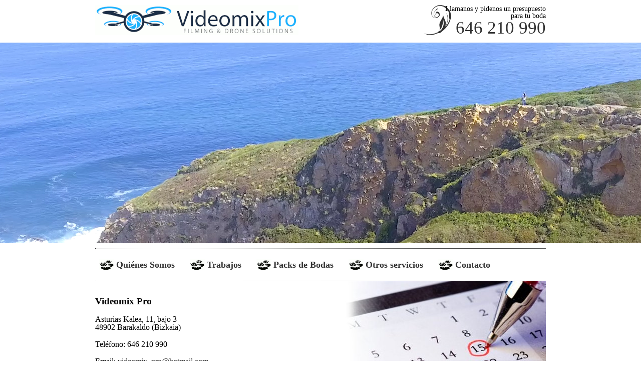

--- FILE ---
content_type: text/html; charset=UTF-8
request_url: https://www.videomixpro.com/contacto
body_size: 7240
content:
<!doctype html>

<html lang="es">
<head>

<title>Contacto &laquo;  Videomix Pro</title>
<meta charset="utf-8">
<meta http-equiv="Content-Type" content="text/html; charset=UTF-8" />
<meta name="author" content="Irekisoft">
<meta name="description" content="" />
<meta name="keywords" content="" />
<meta name="viewport" content="width=device-width; initial-scale=1" /><!-- prevent zoom in phones -->
<link rel="stylesheet" type="text/css" media="screen" href="http://fonts.googleapis.com/css?family=Open+Sans+Condensed:300,300italic" />
<link rel="stylesheet" type="text/css" media="screen" href="https://www.videomixpro.com/wp-content/themes/vmp/style.css" />
<link rel="stylesheet" type="text/css" media="screen" href="https://www.videomixpro.com/wp-content/themes/vmp/responsive.css" />
<link rel="shortcut icon" href="https://www.videomixpro.com/wp-content/themes/vmp/images/favicon.ico" />

<!--[if lt IE 9]>
<script src="http://html5shim.googlecode.com/svn/trunk/html5.js"></script>
<![endif]-->

<meta name='robots' content='max-image-preview:large' />
	<style>img:is([sizes="auto" i], [sizes^="auto," i]) { contain-intrinsic-size: 3000px 1500px }</style>
	<link rel="alternate" type="application/rss+xml" title="Videomix Pro &raquo; Comentario Contacto del feed" href="https://www.videomixpro.com/contacto/feed" />
<script type="text/javascript">
/* <![CDATA[ */
window._wpemojiSettings = {"baseUrl":"https:\/\/s.w.org\/images\/core\/emoji\/15.0.3\/72x72\/","ext":".png","svgUrl":"https:\/\/s.w.org\/images\/core\/emoji\/15.0.3\/svg\/","svgExt":".svg","source":{"concatemoji":"https:\/\/www.videomixpro.com\/wp-includes\/js\/wp-emoji-release.min.js?ver=6.7.4"}};
/*! This file is auto-generated */
!function(i,n){var o,s,e;function c(e){try{var t={supportTests:e,timestamp:(new Date).valueOf()};sessionStorage.setItem(o,JSON.stringify(t))}catch(e){}}function p(e,t,n){e.clearRect(0,0,e.canvas.width,e.canvas.height),e.fillText(t,0,0);var t=new Uint32Array(e.getImageData(0,0,e.canvas.width,e.canvas.height).data),r=(e.clearRect(0,0,e.canvas.width,e.canvas.height),e.fillText(n,0,0),new Uint32Array(e.getImageData(0,0,e.canvas.width,e.canvas.height).data));return t.every(function(e,t){return e===r[t]})}function u(e,t,n){switch(t){case"flag":return n(e,"\ud83c\udff3\ufe0f\u200d\u26a7\ufe0f","\ud83c\udff3\ufe0f\u200b\u26a7\ufe0f")?!1:!n(e,"\ud83c\uddfa\ud83c\uddf3","\ud83c\uddfa\u200b\ud83c\uddf3")&&!n(e,"\ud83c\udff4\udb40\udc67\udb40\udc62\udb40\udc65\udb40\udc6e\udb40\udc67\udb40\udc7f","\ud83c\udff4\u200b\udb40\udc67\u200b\udb40\udc62\u200b\udb40\udc65\u200b\udb40\udc6e\u200b\udb40\udc67\u200b\udb40\udc7f");case"emoji":return!n(e,"\ud83d\udc26\u200d\u2b1b","\ud83d\udc26\u200b\u2b1b")}return!1}function f(e,t,n){var r="undefined"!=typeof WorkerGlobalScope&&self instanceof WorkerGlobalScope?new OffscreenCanvas(300,150):i.createElement("canvas"),a=r.getContext("2d",{willReadFrequently:!0}),o=(a.textBaseline="top",a.font="600 32px Arial",{});return e.forEach(function(e){o[e]=t(a,e,n)}),o}function t(e){var t=i.createElement("script");t.src=e,t.defer=!0,i.head.appendChild(t)}"undefined"!=typeof Promise&&(o="wpEmojiSettingsSupports",s=["flag","emoji"],n.supports={everything:!0,everythingExceptFlag:!0},e=new Promise(function(e){i.addEventListener("DOMContentLoaded",e,{once:!0})}),new Promise(function(t){var n=function(){try{var e=JSON.parse(sessionStorage.getItem(o));if("object"==typeof e&&"number"==typeof e.timestamp&&(new Date).valueOf()<e.timestamp+604800&&"object"==typeof e.supportTests)return e.supportTests}catch(e){}return null}();if(!n){if("undefined"!=typeof Worker&&"undefined"!=typeof OffscreenCanvas&&"undefined"!=typeof URL&&URL.createObjectURL&&"undefined"!=typeof Blob)try{var e="postMessage("+f.toString()+"("+[JSON.stringify(s),u.toString(),p.toString()].join(",")+"));",r=new Blob([e],{type:"text/javascript"}),a=new Worker(URL.createObjectURL(r),{name:"wpTestEmojiSupports"});return void(a.onmessage=function(e){c(n=e.data),a.terminate(),t(n)})}catch(e){}c(n=f(s,u,p))}t(n)}).then(function(e){for(var t in e)n.supports[t]=e[t],n.supports.everything=n.supports.everything&&n.supports[t],"flag"!==t&&(n.supports.everythingExceptFlag=n.supports.everythingExceptFlag&&n.supports[t]);n.supports.everythingExceptFlag=n.supports.everythingExceptFlag&&!n.supports.flag,n.DOMReady=!1,n.readyCallback=function(){n.DOMReady=!0}}).then(function(){return e}).then(function(){var e;n.supports.everything||(n.readyCallback(),(e=n.source||{}).concatemoji?t(e.concatemoji):e.wpemoji&&e.twemoji&&(t(e.twemoji),t(e.wpemoji)))}))}((window,document),window._wpemojiSettings);
/* ]]> */
</script>
<style id='wp-emoji-styles-inline-css' type='text/css'>

	img.wp-smiley, img.emoji {
		display: inline !important;
		border: none !important;
		box-shadow: none !important;
		height: 1em !important;
		width: 1em !important;
		margin: 0 0.07em !important;
		vertical-align: -0.1em !important;
		background: none !important;
		padding: 0 !important;
	}
</style>
<link rel='stylesheet' id='wp-block-library-css' href='https://www.videomixpro.com/wp-includes/css/dist/block-library/style.min.css?ver=6.7.4' type='text/css' media='all' />
<style id='classic-theme-styles-inline-css' type='text/css'>
/*! This file is auto-generated */
.wp-block-button__link{color:#fff;background-color:#32373c;border-radius:9999px;box-shadow:none;text-decoration:none;padding:calc(.667em + 2px) calc(1.333em + 2px);font-size:1.125em}.wp-block-file__button{background:#32373c;color:#fff;text-decoration:none}
</style>
<style id='global-styles-inline-css' type='text/css'>
:root{--wp--preset--aspect-ratio--square: 1;--wp--preset--aspect-ratio--4-3: 4/3;--wp--preset--aspect-ratio--3-4: 3/4;--wp--preset--aspect-ratio--3-2: 3/2;--wp--preset--aspect-ratio--2-3: 2/3;--wp--preset--aspect-ratio--16-9: 16/9;--wp--preset--aspect-ratio--9-16: 9/16;--wp--preset--color--black: #000000;--wp--preset--color--cyan-bluish-gray: #abb8c3;--wp--preset--color--white: #ffffff;--wp--preset--color--pale-pink: #f78da7;--wp--preset--color--vivid-red: #cf2e2e;--wp--preset--color--luminous-vivid-orange: #ff6900;--wp--preset--color--luminous-vivid-amber: #fcb900;--wp--preset--color--light-green-cyan: #7bdcb5;--wp--preset--color--vivid-green-cyan: #00d084;--wp--preset--color--pale-cyan-blue: #8ed1fc;--wp--preset--color--vivid-cyan-blue: #0693e3;--wp--preset--color--vivid-purple: #9b51e0;--wp--preset--gradient--vivid-cyan-blue-to-vivid-purple: linear-gradient(135deg,rgba(6,147,227,1) 0%,rgb(155,81,224) 100%);--wp--preset--gradient--light-green-cyan-to-vivid-green-cyan: linear-gradient(135deg,rgb(122,220,180) 0%,rgb(0,208,130) 100%);--wp--preset--gradient--luminous-vivid-amber-to-luminous-vivid-orange: linear-gradient(135deg,rgba(252,185,0,1) 0%,rgba(255,105,0,1) 100%);--wp--preset--gradient--luminous-vivid-orange-to-vivid-red: linear-gradient(135deg,rgba(255,105,0,1) 0%,rgb(207,46,46) 100%);--wp--preset--gradient--very-light-gray-to-cyan-bluish-gray: linear-gradient(135deg,rgb(238,238,238) 0%,rgb(169,184,195) 100%);--wp--preset--gradient--cool-to-warm-spectrum: linear-gradient(135deg,rgb(74,234,220) 0%,rgb(151,120,209) 20%,rgb(207,42,186) 40%,rgb(238,44,130) 60%,rgb(251,105,98) 80%,rgb(254,248,76) 100%);--wp--preset--gradient--blush-light-purple: linear-gradient(135deg,rgb(255,206,236) 0%,rgb(152,150,240) 100%);--wp--preset--gradient--blush-bordeaux: linear-gradient(135deg,rgb(254,205,165) 0%,rgb(254,45,45) 50%,rgb(107,0,62) 100%);--wp--preset--gradient--luminous-dusk: linear-gradient(135deg,rgb(255,203,112) 0%,rgb(199,81,192) 50%,rgb(65,88,208) 100%);--wp--preset--gradient--pale-ocean: linear-gradient(135deg,rgb(255,245,203) 0%,rgb(182,227,212) 50%,rgb(51,167,181) 100%);--wp--preset--gradient--electric-grass: linear-gradient(135deg,rgb(202,248,128) 0%,rgb(113,206,126) 100%);--wp--preset--gradient--midnight: linear-gradient(135deg,rgb(2,3,129) 0%,rgb(40,116,252) 100%);--wp--preset--font-size--small: 13px;--wp--preset--font-size--medium: 20px;--wp--preset--font-size--large: 36px;--wp--preset--font-size--x-large: 42px;--wp--preset--spacing--20: 0.44rem;--wp--preset--spacing--30: 0.67rem;--wp--preset--spacing--40: 1rem;--wp--preset--spacing--50: 1.5rem;--wp--preset--spacing--60: 2.25rem;--wp--preset--spacing--70: 3.38rem;--wp--preset--spacing--80: 5.06rem;--wp--preset--shadow--natural: 6px 6px 9px rgba(0, 0, 0, 0.2);--wp--preset--shadow--deep: 12px 12px 50px rgba(0, 0, 0, 0.4);--wp--preset--shadow--sharp: 6px 6px 0px rgba(0, 0, 0, 0.2);--wp--preset--shadow--outlined: 6px 6px 0px -3px rgba(255, 255, 255, 1), 6px 6px rgba(0, 0, 0, 1);--wp--preset--shadow--crisp: 6px 6px 0px rgba(0, 0, 0, 1);}:where(.is-layout-flex){gap: 0.5em;}:where(.is-layout-grid){gap: 0.5em;}body .is-layout-flex{display: flex;}.is-layout-flex{flex-wrap: wrap;align-items: center;}.is-layout-flex > :is(*, div){margin: 0;}body .is-layout-grid{display: grid;}.is-layout-grid > :is(*, div){margin: 0;}:where(.wp-block-columns.is-layout-flex){gap: 2em;}:where(.wp-block-columns.is-layout-grid){gap: 2em;}:where(.wp-block-post-template.is-layout-flex){gap: 1.25em;}:where(.wp-block-post-template.is-layout-grid){gap: 1.25em;}.has-black-color{color: var(--wp--preset--color--black) !important;}.has-cyan-bluish-gray-color{color: var(--wp--preset--color--cyan-bluish-gray) !important;}.has-white-color{color: var(--wp--preset--color--white) !important;}.has-pale-pink-color{color: var(--wp--preset--color--pale-pink) !important;}.has-vivid-red-color{color: var(--wp--preset--color--vivid-red) !important;}.has-luminous-vivid-orange-color{color: var(--wp--preset--color--luminous-vivid-orange) !important;}.has-luminous-vivid-amber-color{color: var(--wp--preset--color--luminous-vivid-amber) !important;}.has-light-green-cyan-color{color: var(--wp--preset--color--light-green-cyan) !important;}.has-vivid-green-cyan-color{color: var(--wp--preset--color--vivid-green-cyan) !important;}.has-pale-cyan-blue-color{color: var(--wp--preset--color--pale-cyan-blue) !important;}.has-vivid-cyan-blue-color{color: var(--wp--preset--color--vivid-cyan-blue) !important;}.has-vivid-purple-color{color: var(--wp--preset--color--vivid-purple) !important;}.has-black-background-color{background-color: var(--wp--preset--color--black) !important;}.has-cyan-bluish-gray-background-color{background-color: var(--wp--preset--color--cyan-bluish-gray) !important;}.has-white-background-color{background-color: var(--wp--preset--color--white) !important;}.has-pale-pink-background-color{background-color: var(--wp--preset--color--pale-pink) !important;}.has-vivid-red-background-color{background-color: var(--wp--preset--color--vivid-red) !important;}.has-luminous-vivid-orange-background-color{background-color: var(--wp--preset--color--luminous-vivid-orange) !important;}.has-luminous-vivid-amber-background-color{background-color: var(--wp--preset--color--luminous-vivid-amber) !important;}.has-light-green-cyan-background-color{background-color: var(--wp--preset--color--light-green-cyan) !important;}.has-vivid-green-cyan-background-color{background-color: var(--wp--preset--color--vivid-green-cyan) !important;}.has-pale-cyan-blue-background-color{background-color: var(--wp--preset--color--pale-cyan-blue) !important;}.has-vivid-cyan-blue-background-color{background-color: var(--wp--preset--color--vivid-cyan-blue) !important;}.has-vivid-purple-background-color{background-color: var(--wp--preset--color--vivid-purple) !important;}.has-black-border-color{border-color: var(--wp--preset--color--black) !important;}.has-cyan-bluish-gray-border-color{border-color: var(--wp--preset--color--cyan-bluish-gray) !important;}.has-white-border-color{border-color: var(--wp--preset--color--white) !important;}.has-pale-pink-border-color{border-color: var(--wp--preset--color--pale-pink) !important;}.has-vivid-red-border-color{border-color: var(--wp--preset--color--vivid-red) !important;}.has-luminous-vivid-orange-border-color{border-color: var(--wp--preset--color--luminous-vivid-orange) !important;}.has-luminous-vivid-amber-border-color{border-color: var(--wp--preset--color--luminous-vivid-amber) !important;}.has-light-green-cyan-border-color{border-color: var(--wp--preset--color--light-green-cyan) !important;}.has-vivid-green-cyan-border-color{border-color: var(--wp--preset--color--vivid-green-cyan) !important;}.has-pale-cyan-blue-border-color{border-color: var(--wp--preset--color--pale-cyan-blue) !important;}.has-vivid-cyan-blue-border-color{border-color: var(--wp--preset--color--vivid-cyan-blue) !important;}.has-vivid-purple-border-color{border-color: var(--wp--preset--color--vivid-purple) !important;}.has-vivid-cyan-blue-to-vivid-purple-gradient-background{background: var(--wp--preset--gradient--vivid-cyan-blue-to-vivid-purple) !important;}.has-light-green-cyan-to-vivid-green-cyan-gradient-background{background: var(--wp--preset--gradient--light-green-cyan-to-vivid-green-cyan) !important;}.has-luminous-vivid-amber-to-luminous-vivid-orange-gradient-background{background: var(--wp--preset--gradient--luminous-vivid-amber-to-luminous-vivid-orange) !important;}.has-luminous-vivid-orange-to-vivid-red-gradient-background{background: var(--wp--preset--gradient--luminous-vivid-orange-to-vivid-red) !important;}.has-very-light-gray-to-cyan-bluish-gray-gradient-background{background: var(--wp--preset--gradient--very-light-gray-to-cyan-bluish-gray) !important;}.has-cool-to-warm-spectrum-gradient-background{background: var(--wp--preset--gradient--cool-to-warm-spectrum) !important;}.has-blush-light-purple-gradient-background{background: var(--wp--preset--gradient--blush-light-purple) !important;}.has-blush-bordeaux-gradient-background{background: var(--wp--preset--gradient--blush-bordeaux) !important;}.has-luminous-dusk-gradient-background{background: var(--wp--preset--gradient--luminous-dusk) !important;}.has-pale-ocean-gradient-background{background: var(--wp--preset--gradient--pale-ocean) !important;}.has-electric-grass-gradient-background{background: var(--wp--preset--gradient--electric-grass) !important;}.has-midnight-gradient-background{background: var(--wp--preset--gradient--midnight) !important;}.has-small-font-size{font-size: var(--wp--preset--font-size--small) !important;}.has-medium-font-size{font-size: var(--wp--preset--font-size--medium) !important;}.has-large-font-size{font-size: var(--wp--preset--font-size--large) !important;}.has-x-large-font-size{font-size: var(--wp--preset--font-size--x-large) !important;}
:where(.wp-block-post-template.is-layout-flex){gap: 1.25em;}:where(.wp-block-post-template.is-layout-grid){gap: 1.25em;}
:where(.wp-block-columns.is-layout-flex){gap: 2em;}:where(.wp-block-columns.is-layout-grid){gap: 2em;}
:root :where(.wp-block-pullquote){font-size: 1.5em;line-height: 1.6;}
</style>
<link rel='stylesheet' id='contact-form-7-css' href='https://www.videomixpro.com/wp-content/plugins/contact-form-7/includes/css/styles.css?ver=6.0.5' type='text/css' media='all' />
<link rel='stylesheet' id='meteor-slides-css' href='https://www.videomixpro.com/wp-content/plugins/meteor-slides/css/meteor-slides.css?ver=1.0' type='text/css' media='all' />
<script type="text/javascript" src="https://www.videomixpro.com/wp-includes/js/jquery/jquery.min.js?ver=3.7.1" id="jquery-core-js"></script>
<script type="text/javascript" src="https://www.videomixpro.com/wp-includes/js/jquery/jquery-migrate.min.js?ver=3.4.1" id="jquery-migrate-js"></script>
<script type="text/javascript" src="https://www.videomixpro.com/wp-content/plugins/meteor-slides/js/jquery.cycle.all.js?ver=6.7.4" id="jquery-cycle-js"></script>
<script type="text/javascript" src="https://www.videomixpro.com/wp-content/plugins/meteor-slides/js/jquery.metadata.v2.js?ver=6.7.4" id="jquery-metadata-js"></script>
<script type="text/javascript" src="https://www.videomixpro.com/wp-content/plugins/meteor-slides/js/jquery.touchwipe.1.1.1.js?ver=6.7.4" id="jquery-touchwipe-js"></script>
<script type="text/javascript" id="meteorslides-script-js-extra">
/* <![CDATA[ */
var meteorslidessettings = {"meteorslideshowspeed":"6000","meteorslideshowduration":"3000","meteorslideshowheight":"420","meteorslideshowwidth":"900","meteorslideshowtransition":"fade"};
/* ]]> */
</script>
<script type="text/javascript" src="https://www.videomixpro.com/wp-content/plugins/meteor-slides/js/slideshow.js?ver=6.7.4" id="meteorslides-script-js"></script>
<link rel="https://api.w.org/" href="https://www.videomixpro.com/wp-json/" /><link rel="alternate" title="JSON" type="application/json" href="https://www.videomixpro.com/wp-json/wp/v2/pages/2" /><link rel="canonical" href="https://www.videomixpro.com/contacto" />
<link rel='shortlink' href='https://www.videomixpro.com/?p=2' />
<link rel="alternate" title="oEmbed (JSON)" type="application/json+oembed" href="https://www.videomixpro.com/wp-json/oembed/1.0/embed?url=https%3A%2F%2Fwww.videomixpro.com%2Fcontacto" />
<link rel="alternate" title="oEmbed (XML)" type="text/xml+oembed" href="https://www.videomixpro.com/wp-json/oembed/1.0/embed?url=https%3A%2F%2Fwww.videomixpro.com%2Fcontacto&#038;format=xml" />


<script type="text/javascript">
  var _gaq = _gaq || [];
  _gaq.push(['_setAccount', 'UA-7074170-1']);
  _gaq.push(['_trackPageview']);
  (function() {
    var ga = document.createElement('script'); ga.type = 'text/javascript'; ga.async = true;
    ga.src = ('https:' == document.location.protocol ? 'https://ssl' : 'http://www') + '.google-analytics.com/ga.js';
    var s = document.getElementsByTagName('script')[0]; s.parentNode.insertBefore(ga, s);
  })();
</script>

</head>

<body class="page-template-default page page-id-2">

	<div class="wrapper">

		<header id="header">
			<h1><a href="https://www.videomixpro.com/"><img src="https://www.videomixpro.com/wp-content/themes/vmp/images/logo.png" alt="Videomix Pro Producciones Audiovisuales" /></a></h1>

			<div id="callnow">
				<p>Llamanos y pidenos un presupuesto para tu boda</p>
				<a href="tel://646210990">646 210 990</a>
			</div>
  </div>
  <div id="video_container">
      <video autoplay="autoplay" loop="loop" preload="auto" muted="muted"/>
          <source src="https://www.videomixpro.com/wp-content/themes/vmp/video/videomixpro.mp4" type="video/mp4" />
      </video/>
  </div>
  <div id="slider_container">
				
		
	<div id="meteor-slideshowoficina" class="meteor-slides oficina navnone { next: '#meteor-nextoficina', prev: '#meteor-prevoficina', pager: '#meteor-buttonsoficina', random: '1' }">
	
			
				
			
		<div class="meteor-clip">
	
				
			<img style="visibility: hidden;" class="meteor-shim" src="https://www.videomixpro.com/wp-content/uploads/2012/04/ofi1.jpg" alt="" />
			<div class="mslide mslide-1">
				
									
					<img width="900" height="420" src="https://www.videomixpro.com/wp-content/uploads/2012/04/ofi1.jpg" class="attachment-featured-slide size-featured-slide wp-post-image" alt="" title="Oficina dupe" decoding="async" fetchpriority="high" srcset="https://www.videomixpro.com/wp-content/uploads/2012/04/ofi1.jpg 900w, https://www.videomixpro.com/wp-content/uploads/2012/04/ofi1-300x140.jpg 300w, https://www.videomixpro.com/wp-content/uploads/2012/04/ofi1-250x116.jpg 250w" sizes="(max-width: 900px) 100vw, 900px" />					
							
			</div><!-- .mslide -->
			
						
				
			
			<div class="mslide mslide-2">
				
									
					<img width="900" height="420" src="https://www.videomixpro.com/wp-content/uploads/2012/04/ofi1.jpg" class="attachment-featured-slide size-featured-slide wp-post-image" alt="" title="Oficina" decoding="async" srcset="https://www.videomixpro.com/wp-content/uploads/2012/04/ofi1.jpg 900w, https://www.videomixpro.com/wp-content/uploads/2012/04/ofi1-300x140.jpg 300w, https://www.videomixpro.com/wp-content/uploads/2012/04/ofi1-250x116.jpg 250w" sizes="(max-width: 900px) 100vw, 900px" />					
							
			</div><!-- .mslide -->
			
						
				
		</div><!-- .meteor-clip -->
				
					
	</div><!-- .meteor-slides -->
	
	  </div>

		</header>

  <div class="wrapper">

  	<nav id="nav-mid">
			<ul id="menu-principal" class="menu"><li id="menu-item-8" class="menu-item menu-item-type-post_type menu-item-object-page menu-item-home menu-item-8"><a href="https://www.videomixpro.com/" title="Produccion Audiovisual">Quiénes Somos</a></li>
<li id="menu-item-122" class="menu-item menu-item-type-taxonomy menu-item-object-category menu-item-122"><a href="https://www.videomixpro.com/category/trabajos" title="Videos de Bodas">Trabajos</a></li>
<li id="menu-item-30" class="menu-item menu-item-type-post_type menu-item-object-page menu-item-30"><a href="https://www.videomixpro.com/packs">Packs de Bodas</a></li>
<li id="menu-item-703" class="menu-item menu-item-type-custom menu-item-object-custom menu-item-703"><a href="http://www.videomixproservicios.com">Otros servicios</a></li>
<li id="menu-item-9" class="menu-item menu-item-type-post_type menu-item-object-page current-menu-item page_item page-item-2 current_page_item menu-item-9"><a href="https://www.videomixpro.com/contacto" aria-current="page" title="Productora Bilbao">Contacto</a></li>
</ul>		</nav>
<div id="info_contacto">
<h2><strong>Videomix Pro</strong></h2>
<p>Asturias Kalea, 11, bajo 3 <br /> 48902 Barakaldo (Bizkaia)</p>
<p>Teléfono: 646 210 990</p>
<p>Email:<a href="mailto:videomix_pro@hotmail.com"> videomix_pro@hotmail.com</a></p>

</div>
<span class="calendario"><img src="https://www.videomixpro.com/wp-content/themes/vmp/images/calendario.jpg" alt="Calendario" /></span>
<div id="formulario">

<div class="wpcf7 no-js" id="wpcf7-f57-o1" lang="en-US" dir="ltr" data-wpcf7-id="57">
<div class="screen-reader-response"><p role="status" aria-live="polite" aria-atomic="true"></p> <ul></ul></div>
<form action="/contacto#wpcf7-f57-o1" method="post" class="wpcf7-form init" aria-label="Contact form" novalidate="novalidate" data-status="init">
<div style="display: none;">
<input type="hidden" name="_wpcf7" value="57" />
<input type="hidden" name="_wpcf7_version" value="6.0.5" />
<input type="hidden" name="_wpcf7_locale" value="en_US" />
<input type="hidden" name="_wpcf7_unit_tag" value="wpcf7-f57-o1" />
<input type="hidden" name="_wpcf7_container_post" value="0" />
<input type="hidden" name="_wpcf7_posted_data_hash" value="" />
</div>
<ul id="contact">
	<li>
		<p><span class="text">Nombre</span><span class="required">(*)</span><span class="wpcf7-form-control-wrap" data-name="your-name"><input size="40" maxlength="400" class="wpcf7-form-control wpcf7-text wpcf7-validates-as-required" aria-required="true" aria-invalid="false" value="" type="text" name="your-name" /></span>
		</p>
	</li>
	<li>
		<p><span class="text">Teléfono</span><span class="required">(*)</span><span class="wpcf7-form-control-wrap" data-name="telefono"><input size="40" maxlength="400" class="wpcf7-form-control wpcf7-text wpcf7-validates-as-required" aria-required="true" aria-invalid="false" value="" type="text" name="telefono" /></span>
		</p>
	</li>
	<li>
		<p><span class="text">Email</span><span class="wpcf7-form-control-wrap" data-name="your-email"><input size="40" maxlength="400" class="wpcf7-form-control wpcf7-email wpcf7-text wpcf7-validates-as-email" aria-invalid="false" value="" type="email" name="your-email" /></span>
		</p>
	</li>
	<li>
		<p><span class="text">Día de la boda</span><span class="required">(*)</span><span class="wpcf7-form-control-wrap" data-name="dia"><input size="40" maxlength="400" class="wpcf7-form-control wpcf7-text wpcf7-validates-as-required" aria-required="true" aria-invalid="false" value="" type="text" name="dia" /></span>
		</p>
	</li>
	<li>
		<p><span class="text">Lugar del enlace</span><span class="required">(*)</span><span class="wpcf7-form-control-wrap" data-name="lugar"><input size="40" maxlength="400" class="wpcf7-form-control wpcf7-text wpcf7-validates-as-required" aria-required="true" aria-invalid="false" value="" type="text" name="lugar" /></span>
		</p>
	</li>
	<li id="message">
		<p><span class="text">Comentario</span><span class="wpcf7-form-control-wrap" data-name="your-message"><textarea cols="40" rows="10" maxlength="2000" class="wpcf7-form-control wpcf7-textarea" aria-invalid="false" name="your-message"></textarea></span>
		</p>
	</li>
	<li id="submit">
		<p><input class="wpcf7-form-control wpcf7-submit has-spinner" type="submit" value="Enviar" />
		</p>
	</li>
</ul>
<p class="nota">*Nota: Los campos marcados con el asterisco son obligatorios
</p><div class="wpcf7-response-output" aria-hidden="true"></div>
</form>
</div>
</div>

<div id="mapa">
  <iframe src="https://www.google.com/maps/embed?pb=!1m14!1m8!1m3!1d185829.95605611312!2d-2.996075!3d43.301843!3m2!1i1024!2i768!4f13.1!3m3!1m2!1s0x0%3A0xed161db1001cec8a!2sVideomix+Pro!5e0!3m2!1ses!2ses!4v1548345974773" width="450" height="485" frameborder="0" style="border:0" allowfullscreen></iframe>
</div>



		<footer>

			<a target="_blank" href="https://www.vimeo.com/videomixpro" title="estamos en vimeo" rel="nofollow"><img src="https://www.videomixpro.com/wp-content/themes/vmp/images/icons/vimeo-36.png" alt="vimeo" /></a>
			<a target="_blank" href="https://www.facebook.com/videomixpro.dronesolutions" title="estamos en facebook" rel="nofollow"><img src="https://www.videomixpro.com/wp-content/themes/vmp/images/icons/facebook-36.png" alt="facebook" /></a>
			<a target="_blank" href="https://www.twitter.com/videomix_pro" title="siguenos en twitter" rel="nofollow"><img src="https://www.videomixpro.com/wp-content/themes/vmp/images/icons/twitter-36.png" alt="twitter" /></a>
			<a target="_blank" href="http://www.linkedin.com/in/videomixpro" title="perfil en linkedin" rel="nofollow"><img src="https://www.videomixpro.com/wp-content/themes/vmp/images/icons/linkedin-36.png" alt="linkedin" /></a>
			<a target="_blank" href="https://www.videomixpro.com/feed/rss" title="sigue nuestro rss" rel="alternate"><img src="https://www.videomixpro.com/wp-content/themes/vmp/images/icons/rss-36.png" alt="rss" /></a>
			<a target="_blank" href="https://api.whatsapp.com/send?phone=34646210990&amp;text=" title="whatsapp" id="whatsapp"><img src="https://www.videomixpro.com/wp-content/themes/vmp/images/icons/whatsapp.png" alt="whatsapp" />
			    <span>646210990</span>
			</a>

			<p>
				2005 - 2026 &copy;
				<a href="https://www.videomixpro.com/" title="Filming and drone solutions">Videomix Pro</a> |
				<a href="https://www.videomixpro.com/contacto" title="Pidenos presupuesto">Contacto</a> |
				<a href="https://www.videomixpro.com/nota-legal" title="Aviso legal">Notal legal</a> |
				<a href="https://www.irekisoft.net/servicios-informaticos/" title="desarrollo y maquetacion web">Desarrollo web</a>
			</p>

			<script type="text/javascript" src="https://www.videomixpro.com/wp-includes/js/dist/hooks.min.js?ver=4d63a3d491d11ffd8ac6" id="wp-hooks-js"></script>
<script type="text/javascript" src="https://www.videomixpro.com/wp-includes/js/dist/i18n.min.js?ver=5e580eb46a90c2b997e6" id="wp-i18n-js"></script>
<script type="text/javascript" id="wp-i18n-js-after">
/* <![CDATA[ */
wp.i18n.setLocaleData( { 'text direction\u0004ltr': [ 'ltr' ] } );
/* ]]> */
</script>
<script type="text/javascript" src="https://www.videomixpro.com/wp-content/plugins/contact-form-7/includes/swv/js/index.js?ver=6.0.5" id="swv-js"></script>
<script type="text/javascript" id="contact-form-7-js-translations">
/* <![CDATA[ */
( function( domain, translations ) {
	var localeData = translations.locale_data[ domain ] || translations.locale_data.messages;
	localeData[""].domain = domain;
	wp.i18n.setLocaleData( localeData, domain );
} )( "contact-form-7", {"translation-revision-date":"2025-02-18 08:30:17+0000","generator":"GlotPress\/4.0.1","domain":"messages","locale_data":{"messages":{"":{"domain":"messages","plural-forms":"nplurals=2; plural=n != 1;","lang":"es"},"This contact form is placed in the wrong place.":["Este formulario de contacto est\u00e1 situado en el lugar incorrecto."],"Error:":["Error:"]}},"comment":{"reference":"includes\/js\/index.js"}} );
/* ]]> */
</script>
<script type="text/javascript" id="contact-form-7-js-before">
/* <![CDATA[ */
var wpcf7 = {
    "api": {
        "root": "https:\/\/www.videomixpro.com\/wp-json\/",
        "namespace": "contact-form-7\/v1"
    }
};
/* ]]> */
</script>
<script type="text/javascript" src="https://www.videomixpro.com/wp-content/plugins/contact-form-7/includes/js/index.js?ver=6.0.5" id="contact-form-7-js"></script>

		</footer>

	</div>

</body>
</html>


--- FILE ---
content_type: text/css
request_url: https://www.videomixpro.com/wp-content/themes/vmp/style.css
body_size: 2944
content:
/*
Theme Name: vmp
Theme URI: http://www.irekisoft.net/
Description: Theme for Videomix Pro
Version: 1.0
Author: Irekisoft
Tags: white, two columns.
*/

/* Meyer Reset ---------- */

html, body, div, span, applet, object, iframe, h1, h2, h3, h4, h5, h6, p, blockquote, pre, a, abbr, acronym, address, big, cite, code, del, dfn, em, img, ins, kbd, q, s, samp, small, strike,
strong, sub, sup, tt, var, b, u, i, center, dl, dt, dd, ol, ul, li, fieldset, form, label, legend, table, caption, tbody, tfoot, thead, tr, th, td, article, aside, canvas, details, embed,
figure, figcaption, footer, header, hgroup, menu, nav, output, ruby, section, summary, time, mark, audio, video { margin: 0; padding: 0; border: 0; font-size: 100%; font: inherit; vertical-align: baseline; }
article, aside, details, figcaption, figure, footer, header, hgroup, menu, nav, section { display: block; }
body { line-height: 1; }
blockquote, q { quotes: none; }
blockquote:before, blockquote:after, q:before, q:after { content: ''; content: none; }
table { border-collapse: collapse; border-spacing: 0; }
a { text-decoration: none; }

/* Main ----------------- */

html { }
.wrapper { width: 900px; margin: 0px auto; background-color: #FFFFFF; padding: 10px 30px; }
h1, h2, h3, h4, h5, h6 { font-family: 'Palatino Linotype', 'Book Antiqua', Palatino, serif; }
#video_container{height: 400px; width: 100%; overflow: hidden; position:relative;}
video { position:absolute;; top:50%; left:50%; transform: translateX(-50%)  translateY(-50%);  min-width: 100%; width: auto; height: auto;}

/* Header ---------------- */
header { position: relative; }
header h1 { font-size: 2.0em; }
header small { display: block; width: 290px; font-family: 'Palatino Linotype', 'Book Antiqua', Palatino, serif; font-size: 1em; text-align: right; line-height: 1em; }

/* Call NOW -------------- */
#callnow { width: 220px; position: absolute; top: 0px; right: 0; background: transparent url('images/floral.png') top left no-repeat; padding-left: 24px; font-family: 'Palatino Linotype', 'Book Antiqua', Palatino, serif; font-size: 0.9em; text-align: right; }
#callnow p { width: 220px; }
#callnow a { font-size: 2.4em; color: #323232; }

/* Slideshow ------------- */
#meteor-slideshowgeneral { margin-top: 10px; border-top: 2px solid #000; border-bottom: 2px solid #000; padding: 0; }
#meteor-slideshowoficina { margin-top: 10px; border-top: 2px solid #000; border-bottom: 2px solid #000; padding: 0; }
#slide img { display: block; }

/* Top Navigation -------- */
#nav-mid { clear: both; }
#nav-mid ul { position: relative; overflow: hidden; list-style-type: none; border-top: 1px dotted #323232; border-bottom: 1px dotted #323232; }
#nav-mid ul li { float: left; }
#nav-mid a { color: #323232; line-height: 64px; display: block; font-weight: bold; font-size: 1.1em; font-family: 'Palatino Linotype', 'Book Antiqua', Palatino, serif; padding: 0 22px 0 42px; background: transparent url('images/lilipad-22.png') 8px 50% no-repeat; }
#nav-mid a:hover { color: #FFF; background: #CCC url('images/lilipad-22-reverse.png') 8px 50% no-repeat; }
#nav-mid a:first-child { }

/* Content --------------- */
article, section { }
article h2, section h2 { font-size: 1.8em; margin: 1em 0; }
article p, section p { line-height: 1.3em; margin-bottom: 1.3em; }
article a, section a { color: #323232; }
.newrow { clear: both; height: 10px; border: 0; }

/* Content page-6 (INICIO) */
.page-id-6 article p { text-align: justify; }
.page-id-6 iframe { float: right; margin: 0 0 40px 30px; }

/* Content page-15 (PACKS) */
h3 { margin: 30px 0px; }
h3.packs_h3 { font-size: 1.2em; text-align: center; margin-top: 30px; margin-bottom: 20px; font-weight: bold; }

table.packs{
  width: 100%;
  margin-bottom: 40px;
  font-family: Helvetica, serif;
  font-size: small;
}
.pack_basic{
width: 33%;
background: #F8F8F8;
}
.pack_premium{
width: 33%;
background: #F0F0F0;

}
.pack_top{
width: 33%;
background: #F0F0FF;
}
.titulo_pack{line-height: 20px; padding: 10px 0px; font-weight: bold; text-align: center; font-size: 1.2em !important; background: #444; color: white;}
.pack_basic ul, .pack_premium ul, .pack_top ul{padding: 10px 30px 30px 30px;}
.packs {
  border-collapse: separate;
  border-spacing: 30px;
  position: relative;
  }
.packs td { width: 420px;  }
.packs td:first-child { padding-left: 0; }
.packs p { margin: 0 0 1em 0; font-size: 0.86em; line-height: 1.2em; }
.packs ul { margin: 0 0 1em 0; list-style-type: square; }
.packs li { margin-left: 1em; font-size: 0.86em; line-height: 1.2em; padding: 10px 0px; }

.packs td .btn{padding: 10px; background: #666; color: white; font-size: 1em !important; font-weight: bold;

  width: 26.7%;
  text-align: center;
  bottom: 30px;
  position: absolute;

}

.extras {
  border-collapse: separate;
  border-spacing: 28px;
  margin-top: -80px;
}
.espacio{padding-bottom: 40px; text-align: justify;}
.entry{ text-align: justify;}


/* Footer ---------------- */
footer { clear: both; position: relative; overflow: hidden; margin-top: 30px; padding-top: 30px; border-top: 1px dashed #BBB; background: transparent url('images/lilipad-32-light.png') bottom right no-repeat; }
footer p { position: absolute; bottom: 0; right: 52px; font-size: 0.8em; color: #BBB; font-weight: bold; }
footer p a { color: #999; font-weight: bold; margin: 0 0.3em; }
footer img { margin: 0; padding: 0; }
#whatsapp img { width: 36px; height: 36px; }
#whatsapp span { display: none; }

/* tinyMCE --------------- */
.alignright { float: right; }
.alignleft { float: left; }
strong { font-weight: bold; }

/* CSS3 stuff ------------ */
.box-shadow {
	-moz-box-shadow: 2px 2px 8px #CCC;
	-webkit-box-shadow: 2px 2px 8px #CCC;
	box-shadow: 2px 2px 8px #CCC;
}

footer a img:hover {
	-moz-box-shadow: 0px 0px 2px #777;
	-webkit-box-shadow: 1px 1px 2px #CCC;
	box-shadow: 0px 0px 2px #777;
}

/* Page Contact */
#formulario{width: 450px; float:left;}
#mapa{width: 450px; float:left; margin: 15px 0px;}
#info_contacto {float:left; width: 450px; margin-top: 20px;}
#info_contacto h2{font-size: 1.2em; padding: 10px 0px;}
#info_contacto p{padding: 9px 0px;}
#info_contacto a{color: #333;}
#info_contacto a:hover{color: #000;}
.calendario img{float:right; width: 450px;}
#contact{ margin-top: 20px; width: 405px; float:left; list-style:none;}
#contact li{ float: left; height: 45px; margin:0 0 20px; position: relative; width: 440px;}
#contact li .text{ background: #F0EFEF; padding:10px 20px 10px 0; position:absolute; z-index:100; min-width:140px; border-bottom-right-radius: 5px; -moz-border-radius-bottomright:5px; -webkit-border-bottom-right-radius:5px; border-top-left-radius: 5px; -moz-border-radius-topleft:5px; -webkit-border-top-left-radius:5px; text-indent: 5px;}
#contact li .required{ position:absolute; right:10px; top:10px; z-index:100; }
#contact li .wpcf7-form-control-wrap{ position: absolute;}
#contact li .wpcf7-form-control-wrap input, #contact li .wpcf7-form-control-wrap textarea{ background:#fff; border:solid 2px #F0EFEF; border-radius:5px; -moz-border-radius:5px; -webkit-border-radius:5px; padding:10px 10px 25px; width: 410px; text-indent:150px; z-index:100;margin:0;}
#contact li .wpcf7-form-control-wrap input:focus, #contact li .wpcf7-form-control-wrap textarea:focus{ background:#F0EFEF }
#contact li .wpcf7-form-control-wrap textarea{ line-height: 28px; padding: 10px 10px 0px 10px; height:150px; }
#contact li#message{min-height:160px;}
#contact li#submit input{color:#fff;text-decoration:none;margin:0px 30px 0 0;background:#09b2f3;filter: progid:DXImageTransform.Microsoft.gradient(startColorstr='#69d2f9', endColorstr='#09b2f3');background: -webkit-gradient(linear, 0% 0%, 0% 100%, from(#69d2f9), to(#09b2f3));background: -moz-linear-gradient(top, #69d2f9, #09b2f3);border:none; -moz-border-radius:3px;-webkit-border-radius:3px;display:block;padding:10px 25px;text-align:center;text-shadow:0 1px 0 #09b2f3;text-transform:uppercase;}
#contact li#submit input:hover{background:#69d2f9;filter: progid:DXImageTransform.Microsoft.gradient(startColorstr='#09b2f3', endColorstr='#69d2f9');background: -webkit-gradient(linear, 0% 0%, 0% 100%, from(#09b2f3), to(#69d2f9));background: -moz-linear-gradient(top, #09b2f3, #69d2f9);-moz-box-shadow:0 1px 2px rgba(0,0,0,.5) inset;-webkit-box-shadow:0 1px 2px rgba(0,0,0,.5) inset;-o-box-shadow:0 1px 2px rgba(0,0,0,.5) inset;box-shadow:0 1px 2px rgba(0,0,0,.5) inset;color:#06506c;text-shadow:0 1px 0 rgba(255,255,255,.25);text-transform:uppercase;cursor:pointer;}

div.wpcf7-validation-errors {clear: left;}
.nota{clear: both; font-size: 0.85em; margin-bottom: 10px;}

#slider_container{display: none !important;}

/* Galeria trabajos */
.category-trabajos section { margin-bottom: 2em; }
.galeria { width: 280px; float: left; margin-right: 20px; overflow: hidden;  background-color: white; margin-bottom: 10px;}
.galeria a { color: #AE6586; background: #fff; width: 280px; height: 150px; display: block;}
.galeria img {  height: 150px; }
.galeria h3 { font-size: 0.85em; color: #333; width: 280px; margin: 0.6em 0 0 0; font-weight: bold; }
.galeria p { font-size: 0.8em; margin: 0.6em 0 0 0; }
.modal-content { margin: 4px; }
.descripcion { text-align: justify; font-size: 0.9em; }

#posts-nav { clear: both; margin-top: 1em; }
#posts-nav a { color: #323232; font-weight: bold; }


#volver input{ margin-top: 15px; padding: 2px;}
#volver input:hover{background: black; color: white; cursor: pointer;}




.otros_preparativos { border-top: 1px dashed #BBB; padding: 10px 0px; width: 902px; display: block;}
.imagen_otros img{ float:left; margin-right: 10px; width:200px;margin-bottom: 10px;}
.descripcion_preparativos { float: left; width: 690px;}
.descripcion_preparativos p{ text-align: justify; font-size: 0.85em; }


--- FILE ---
content_type: text/css
request_url: https://www.videomixpro.com/wp-content/themes/vmp/responsive.css
body_size: 869
content:

@media screen and (max-width: 960px) {
    .wrapper { width: 690px; margin: 10px auto; padding: 20px; }
    #callnow { background: none; }
    #nav-mid li { text-align: center; }
    #nav-mid li:first-child { display: none; }
    table td { display: list-item; clear: both; }
    footer { text-align: center; }
    footer p { position: static; margin-top: 2rem; }
    .descripcion_preparativos { width: 480px; }
    iframe { width:100%; height: 420px; }
    .galeria { width: 320px; }
    .galeria a { width: 320px; height: 190px; }
    .galeria a img { width: 100%; height: auto; }
    .packs td, .extras td { list-style-type: none; }
    .pack_premium,  .pack_top {margin: 20px 0px; width: 90% !important;}
    .pack_basic{width: 90% !important;}
    .packs td .btn{  padding: 10px; background: #666; color: white; font-weight: bold; width: 96.5%; text-align: center; bottom: 0; display:block; position: relative;}
    #video_container{  display: none !important;}
    #slider_container{visibility: visible; display:inline !important; margin: 0 auto;}

}



@media screen and (max-width: 730px) {

    html { text-size-adjust: none; }
    body { background-color: #FFF; }
    .wrapper { width: 96%; margin: 0; padding: 4% 2%; }
    !#video_container{height: 200px;}

    header h1 img { width: 86%; max-width: 406px; }
    #callnow { display: none }
    
  

    #slide { display: none; }
    #meteor-slideshow { display: none; }
    #meteor-slideshowgeneral { xdisplay: none; }
    #meteor-slideshowoficina { xdisplay: none; }
    .meteor-slides { xdisplay: none; }
    .mslide { xdisplay: none; }
    .mslide img { xdisplay: none; }

    #nav-mid ul { font-size: 1.6em; text-align: right; border: none; margin-bottom: 2em; }
    #nav-mid li { width: 100%; border-bottom: 1px solid #bbb; }
    #nav-mid li a { padding: 0; background-image: none; }
    #nav-mid li:last-child { display: none; }

    aside { display: none; }

    iframe { width:100%; height:100% !important  }

    .galeria { width: 100%; margin-bottom: 2rem; }
    .galeria a { width: 100%; height: auto; float: none; clear: both; }
    .galeria a img { width: 100%; height: auto; float: none; clear: both; }
    .galeria h3 { width: 100%; font-size: 1.3rem; }
    .galeria p { width: 100%; font-size: 0.9rem; }

    .otros_preparativos { width: 100%; }
    .otros_preparativos img { width: 48px; height: 48px; float: right;}
    .descripcion_preparativos { width: 100%; }
    .descripcion_preparativos h3 { font-size: 1.6em; }

    #whatsapp { position: fixed; bottom: 2rem; right: 2rem; background-color: #444; color: #fff; width: auto; text-align: left; padding: 0.2rem 0.8rem; font-size: 1.6rem;
        border-radius: 0.75rem; box-shadow: 0 1px 8px #888; }
    #whatsapp img { display: inline; width: auto; height: auto; vertical-align: middle; }
    #whatsapp span { display: inline; }

    .pack_premium,  .pack_top {margin: 20px 0px; width: 100% !important;}
    .pack_basic{width: 100% !important;}
    .packs td .btn{  width: 94%;}
    .extras td {padding-bottom:30px !important; }

}
